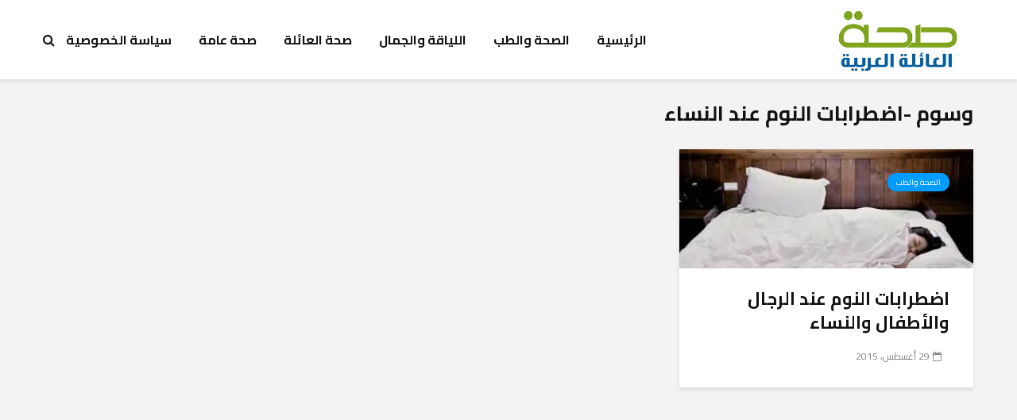

--- FILE ---
content_type: text/html; charset=utf-8
request_url: https://www.google.com/recaptcha/api2/aframe
body_size: 259
content:
<!DOCTYPE HTML><html><head><meta http-equiv="content-type" content="text/html; charset=UTF-8"></head><body><script nonce="iyBlMFoNvhYx6bNigXjWOQ">/** Anti-fraud and anti-abuse applications only. See google.com/recaptcha */ try{var clients={'sodar':'https://pagead2.googlesyndication.com/pagead/sodar?'};window.addEventListener("message",function(a){try{if(a.source===window.parent){var b=JSON.parse(a.data);var c=clients[b['id']];if(c){var d=document.createElement('img');d.src=c+b['params']+'&rc='+(localStorage.getItem("rc::a")?sessionStorage.getItem("rc::b"):"");window.document.body.appendChild(d);sessionStorage.setItem("rc::e",parseInt(sessionStorage.getItem("rc::e")||0)+1);localStorage.setItem("rc::h",'1769823963597');}}}catch(b){}});window.parent.postMessage("_grecaptcha_ready", "*");}catch(b){}</script></body></html>